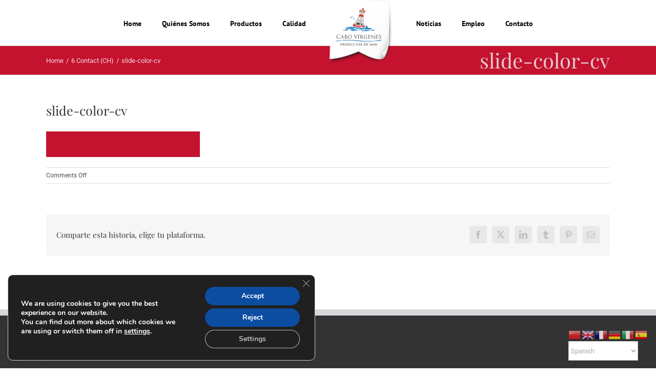

--- FILE ---
content_type: text/html; charset=utf-8
request_url: https://www.google.com/recaptcha/api2/anchor?ar=1&k=6Le6yIwUAAAAAEfSFTxfQs0Bs9dN0mbZskt1rgu5&co=aHR0cHM6Ly93d3cuY2Fib3ZpcmdlbmVzLmVzOjQ0Mw..&hl=en&v=PoyoqOPhxBO7pBk68S4YbpHZ&size=invisible&anchor-ms=20000&execute-ms=30000&cb=sjq2i3sslnwz
body_size: 48886
content:
<!DOCTYPE HTML><html dir="ltr" lang="en"><head><meta http-equiv="Content-Type" content="text/html; charset=UTF-8">
<meta http-equiv="X-UA-Compatible" content="IE=edge">
<title>reCAPTCHA</title>
<style type="text/css">
/* cyrillic-ext */
@font-face {
  font-family: 'Roboto';
  font-style: normal;
  font-weight: 400;
  font-stretch: 100%;
  src: url(//fonts.gstatic.com/s/roboto/v48/KFO7CnqEu92Fr1ME7kSn66aGLdTylUAMa3GUBHMdazTgWw.woff2) format('woff2');
  unicode-range: U+0460-052F, U+1C80-1C8A, U+20B4, U+2DE0-2DFF, U+A640-A69F, U+FE2E-FE2F;
}
/* cyrillic */
@font-face {
  font-family: 'Roboto';
  font-style: normal;
  font-weight: 400;
  font-stretch: 100%;
  src: url(//fonts.gstatic.com/s/roboto/v48/KFO7CnqEu92Fr1ME7kSn66aGLdTylUAMa3iUBHMdazTgWw.woff2) format('woff2');
  unicode-range: U+0301, U+0400-045F, U+0490-0491, U+04B0-04B1, U+2116;
}
/* greek-ext */
@font-face {
  font-family: 'Roboto';
  font-style: normal;
  font-weight: 400;
  font-stretch: 100%;
  src: url(//fonts.gstatic.com/s/roboto/v48/KFO7CnqEu92Fr1ME7kSn66aGLdTylUAMa3CUBHMdazTgWw.woff2) format('woff2');
  unicode-range: U+1F00-1FFF;
}
/* greek */
@font-face {
  font-family: 'Roboto';
  font-style: normal;
  font-weight: 400;
  font-stretch: 100%;
  src: url(//fonts.gstatic.com/s/roboto/v48/KFO7CnqEu92Fr1ME7kSn66aGLdTylUAMa3-UBHMdazTgWw.woff2) format('woff2');
  unicode-range: U+0370-0377, U+037A-037F, U+0384-038A, U+038C, U+038E-03A1, U+03A3-03FF;
}
/* math */
@font-face {
  font-family: 'Roboto';
  font-style: normal;
  font-weight: 400;
  font-stretch: 100%;
  src: url(//fonts.gstatic.com/s/roboto/v48/KFO7CnqEu92Fr1ME7kSn66aGLdTylUAMawCUBHMdazTgWw.woff2) format('woff2');
  unicode-range: U+0302-0303, U+0305, U+0307-0308, U+0310, U+0312, U+0315, U+031A, U+0326-0327, U+032C, U+032F-0330, U+0332-0333, U+0338, U+033A, U+0346, U+034D, U+0391-03A1, U+03A3-03A9, U+03B1-03C9, U+03D1, U+03D5-03D6, U+03F0-03F1, U+03F4-03F5, U+2016-2017, U+2034-2038, U+203C, U+2040, U+2043, U+2047, U+2050, U+2057, U+205F, U+2070-2071, U+2074-208E, U+2090-209C, U+20D0-20DC, U+20E1, U+20E5-20EF, U+2100-2112, U+2114-2115, U+2117-2121, U+2123-214F, U+2190, U+2192, U+2194-21AE, U+21B0-21E5, U+21F1-21F2, U+21F4-2211, U+2213-2214, U+2216-22FF, U+2308-230B, U+2310, U+2319, U+231C-2321, U+2336-237A, U+237C, U+2395, U+239B-23B7, U+23D0, U+23DC-23E1, U+2474-2475, U+25AF, U+25B3, U+25B7, U+25BD, U+25C1, U+25CA, U+25CC, U+25FB, U+266D-266F, U+27C0-27FF, U+2900-2AFF, U+2B0E-2B11, U+2B30-2B4C, U+2BFE, U+3030, U+FF5B, U+FF5D, U+1D400-1D7FF, U+1EE00-1EEFF;
}
/* symbols */
@font-face {
  font-family: 'Roboto';
  font-style: normal;
  font-weight: 400;
  font-stretch: 100%;
  src: url(//fonts.gstatic.com/s/roboto/v48/KFO7CnqEu92Fr1ME7kSn66aGLdTylUAMaxKUBHMdazTgWw.woff2) format('woff2');
  unicode-range: U+0001-000C, U+000E-001F, U+007F-009F, U+20DD-20E0, U+20E2-20E4, U+2150-218F, U+2190, U+2192, U+2194-2199, U+21AF, U+21E6-21F0, U+21F3, U+2218-2219, U+2299, U+22C4-22C6, U+2300-243F, U+2440-244A, U+2460-24FF, U+25A0-27BF, U+2800-28FF, U+2921-2922, U+2981, U+29BF, U+29EB, U+2B00-2BFF, U+4DC0-4DFF, U+FFF9-FFFB, U+10140-1018E, U+10190-1019C, U+101A0, U+101D0-101FD, U+102E0-102FB, U+10E60-10E7E, U+1D2C0-1D2D3, U+1D2E0-1D37F, U+1F000-1F0FF, U+1F100-1F1AD, U+1F1E6-1F1FF, U+1F30D-1F30F, U+1F315, U+1F31C, U+1F31E, U+1F320-1F32C, U+1F336, U+1F378, U+1F37D, U+1F382, U+1F393-1F39F, U+1F3A7-1F3A8, U+1F3AC-1F3AF, U+1F3C2, U+1F3C4-1F3C6, U+1F3CA-1F3CE, U+1F3D4-1F3E0, U+1F3ED, U+1F3F1-1F3F3, U+1F3F5-1F3F7, U+1F408, U+1F415, U+1F41F, U+1F426, U+1F43F, U+1F441-1F442, U+1F444, U+1F446-1F449, U+1F44C-1F44E, U+1F453, U+1F46A, U+1F47D, U+1F4A3, U+1F4B0, U+1F4B3, U+1F4B9, U+1F4BB, U+1F4BF, U+1F4C8-1F4CB, U+1F4D6, U+1F4DA, U+1F4DF, U+1F4E3-1F4E6, U+1F4EA-1F4ED, U+1F4F7, U+1F4F9-1F4FB, U+1F4FD-1F4FE, U+1F503, U+1F507-1F50B, U+1F50D, U+1F512-1F513, U+1F53E-1F54A, U+1F54F-1F5FA, U+1F610, U+1F650-1F67F, U+1F687, U+1F68D, U+1F691, U+1F694, U+1F698, U+1F6AD, U+1F6B2, U+1F6B9-1F6BA, U+1F6BC, U+1F6C6-1F6CF, U+1F6D3-1F6D7, U+1F6E0-1F6EA, U+1F6F0-1F6F3, U+1F6F7-1F6FC, U+1F700-1F7FF, U+1F800-1F80B, U+1F810-1F847, U+1F850-1F859, U+1F860-1F887, U+1F890-1F8AD, U+1F8B0-1F8BB, U+1F8C0-1F8C1, U+1F900-1F90B, U+1F93B, U+1F946, U+1F984, U+1F996, U+1F9E9, U+1FA00-1FA6F, U+1FA70-1FA7C, U+1FA80-1FA89, U+1FA8F-1FAC6, U+1FACE-1FADC, U+1FADF-1FAE9, U+1FAF0-1FAF8, U+1FB00-1FBFF;
}
/* vietnamese */
@font-face {
  font-family: 'Roboto';
  font-style: normal;
  font-weight: 400;
  font-stretch: 100%;
  src: url(//fonts.gstatic.com/s/roboto/v48/KFO7CnqEu92Fr1ME7kSn66aGLdTylUAMa3OUBHMdazTgWw.woff2) format('woff2');
  unicode-range: U+0102-0103, U+0110-0111, U+0128-0129, U+0168-0169, U+01A0-01A1, U+01AF-01B0, U+0300-0301, U+0303-0304, U+0308-0309, U+0323, U+0329, U+1EA0-1EF9, U+20AB;
}
/* latin-ext */
@font-face {
  font-family: 'Roboto';
  font-style: normal;
  font-weight: 400;
  font-stretch: 100%;
  src: url(//fonts.gstatic.com/s/roboto/v48/KFO7CnqEu92Fr1ME7kSn66aGLdTylUAMa3KUBHMdazTgWw.woff2) format('woff2');
  unicode-range: U+0100-02BA, U+02BD-02C5, U+02C7-02CC, U+02CE-02D7, U+02DD-02FF, U+0304, U+0308, U+0329, U+1D00-1DBF, U+1E00-1E9F, U+1EF2-1EFF, U+2020, U+20A0-20AB, U+20AD-20C0, U+2113, U+2C60-2C7F, U+A720-A7FF;
}
/* latin */
@font-face {
  font-family: 'Roboto';
  font-style: normal;
  font-weight: 400;
  font-stretch: 100%;
  src: url(//fonts.gstatic.com/s/roboto/v48/KFO7CnqEu92Fr1ME7kSn66aGLdTylUAMa3yUBHMdazQ.woff2) format('woff2');
  unicode-range: U+0000-00FF, U+0131, U+0152-0153, U+02BB-02BC, U+02C6, U+02DA, U+02DC, U+0304, U+0308, U+0329, U+2000-206F, U+20AC, U+2122, U+2191, U+2193, U+2212, U+2215, U+FEFF, U+FFFD;
}
/* cyrillic-ext */
@font-face {
  font-family: 'Roboto';
  font-style: normal;
  font-weight: 500;
  font-stretch: 100%;
  src: url(//fonts.gstatic.com/s/roboto/v48/KFO7CnqEu92Fr1ME7kSn66aGLdTylUAMa3GUBHMdazTgWw.woff2) format('woff2');
  unicode-range: U+0460-052F, U+1C80-1C8A, U+20B4, U+2DE0-2DFF, U+A640-A69F, U+FE2E-FE2F;
}
/* cyrillic */
@font-face {
  font-family: 'Roboto';
  font-style: normal;
  font-weight: 500;
  font-stretch: 100%;
  src: url(//fonts.gstatic.com/s/roboto/v48/KFO7CnqEu92Fr1ME7kSn66aGLdTylUAMa3iUBHMdazTgWw.woff2) format('woff2');
  unicode-range: U+0301, U+0400-045F, U+0490-0491, U+04B0-04B1, U+2116;
}
/* greek-ext */
@font-face {
  font-family: 'Roboto';
  font-style: normal;
  font-weight: 500;
  font-stretch: 100%;
  src: url(//fonts.gstatic.com/s/roboto/v48/KFO7CnqEu92Fr1ME7kSn66aGLdTylUAMa3CUBHMdazTgWw.woff2) format('woff2');
  unicode-range: U+1F00-1FFF;
}
/* greek */
@font-face {
  font-family: 'Roboto';
  font-style: normal;
  font-weight: 500;
  font-stretch: 100%;
  src: url(//fonts.gstatic.com/s/roboto/v48/KFO7CnqEu92Fr1ME7kSn66aGLdTylUAMa3-UBHMdazTgWw.woff2) format('woff2');
  unicode-range: U+0370-0377, U+037A-037F, U+0384-038A, U+038C, U+038E-03A1, U+03A3-03FF;
}
/* math */
@font-face {
  font-family: 'Roboto';
  font-style: normal;
  font-weight: 500;
  font-stretch: 100%;
  src: url(//fonts.gstatic.com/s/roboto/v48/KFO7CnqEu92Fr1ME7kSn66aGLdTylUAMawCUBHMdazTgWw.woff2) format('woff2');
  unicode-range: U+0302-0303, U+0305, U+0307-0308, U+0310, U+0312, U+0315, U+031A, U+0326-0327, U+032C, U+032F-0330, U+0332-0333, U+0338, U+033A, U+0346, U+034D, U+0391-03A1, U+03A3-03A9, U+03B1-03C9, U+03D1, U+03D5-03D6, U+03F0-03F1, U+03F4-03F5, U+2016-2017, U+2034-2038, U+203C, U+2040, U+2043, U+2047, U+2050, U+2057, U+205F, U+2070-2071, U+2074-208E, U+2090-209C, U+20D0-20DC, U+20E1, U+20E5-20EF, U+2100-2112, U+2114-2115, U+2117-2121, U+2123-214F, U+2190, U+2192, U+2194-21AE, U+21B0-21E5, U+21F1-21F2, U+21F4-2211, U+2213-2214, U+2216-22FF, U+2308-230B, U+2310, U+2319, U+231C-2321, U+2336-237A, U+237C, U+2395, U+239B-23B7, U+23D0, U+23DC-23E1, U+2474-2475, U+25AF, U+25B3, U+25B7, U+25BD, U+25C1, U+25CA, U+25CC, U+25FB, U+266D-266F, U+27C0-27FF, U+2900-2AFF, U+2B0E-2B11, U+2B30-2B4C, U+2BFE, U+3030, U+FF5B, U+FF5D, U+1D400-1D7FF, U+1EE00-1EEFF;
}
/* symbols */
@font-face {
  font-family: 'Roboto';
  font-style: normal;
  font-weight: 500;
  font-stretch: 100%;
  src: url(//fonts.gstatic.com/s/roboto/v48/KFO7CnqEu92Fr1ME7kSn66aGLdTylUAMaxKUBHMdazTgWw.woff2) format('woff2');
  unicode-range: U+0001-000C, U+000E-001F, U+007F-009F, U+20DD-20E0, U+20E2-20E4, U+2150-218F, U+2190, U+2192, U+2194-2199, U+21AF, U+21E6-21F0, U+21F3, U+2218-2219, U+2299, U+22C4-22C6, U+2300-243F, U+2440-244A, U+2460-24FF, U+25A0-27BF, U+2800-28FF, U+2921-2922, U+2981, U+29BF, U+29EB, U+2B00-2BFF, U+4DC0-4DFF, U+FFF9-FFFB, U+10140-1018E, U+10190-1019C, U+101A0, U+101D0-101FD, U+102E0-102FB, U+10E60-10E7E, U+1D2C0-1D2D3, U+1D2E0-1D37F, U+1F000-1F0FF, U+1F100-1F1AD, U+1F1E6-1F1FF, U+1F30D-1F30F, U+1F315, U+1F31C, U+1F31E, U+1F320-1F32C, U+1F336, U+1F378, U+1F37D, U+1F382, U+1F393-1F39F, U+1F3A7-1F3A8, U+1F3AC-1F3AF, U+1F3C2, U+1F3C4-1F3C6, U+1F3CA-1F3CE, U+1F3D4-1F3E0, U+1F3ED, U+1F3F1-1F3F3, U+1F3F5-1F3F7, U+1F408, U+1F415, U+1F41F, U+1F426, U+1F43F, U+1F441-1F442, U+1F444, U+1F446-1F449, U+1F44C-1F44E, U+1F453, U+1F46A, U+1F47D, U+1F4A3, U+1F4B0, U+1F4B3, U+1F4B9, U+1F4BB, U+1F4BF, U+1F4C8-1F4CB, U+1F4D6, U+1F4DA, U+1F4DF, U+1F4E3-1F4E6, U+1F4EA-1F4ED, U+1F4F7, U+1F4F9-1F4FB, U+1F4FD-1F4FE, U+1F503, U+1F507-1F50B, U+1F50D, U+1F512-1F513, U+1F53E-1F54A, U+1F54F-1F5FA, U+1F610, U+1F650-1F67F, U+1F687, U+1F68D, U+1F691, U+1F694, U+1F698, U+1F6AD, U+1F6B2, U+1F6B9-1F6BA, U+1F6BC, U+1F6C6-1F6CF, U+1F6D3-1F6D7, U+1F6E0-1F6EA, U+1F6F0-1F6F3, U+1F6F7-1F6FC, U+1F700-1F7FF, U+1F800-1F80B, U+1F810-1F847, U+1F850-1F859, U+1F860-1F887, U+1F890-1F8AD, U+1F8B0-1F8BB, U+1F8C0-1F8C1, U+1F900-1F90B, U+1F93B, U+1F946, U+1F984, U+1F996, U+1F9E9, U+1FA00-1FA6F, U+1FA70-1FA7C, U+1FA80-1FA89, U+1FA8F-1FAC6, U+1FACE-1FADC, U+1FADF-1FAE9, U+1FAF0-1FAF8, U+1FB00-1FBFF;
}
/* vietnamese */
@font-face {
  font-family: 'Roboto';
  font-style: normal;
  font-weight: 500;
  font-stretch: 100%;
  src: url(//fonts.gstatic.com/s/roboto/v48/KFO7CnqEu92Fr1ME7kSn66aGLdTylUAMa3OUBHMdazTgWw.woff2) format('woff2');
  unicode-range: U+0102-0103, U+0110-0111, U+0128-0129, U+0168-0169, U+01A0-01A1, U+01AF-01B0, U+0300-0301, U+0303-0304, U+0308-0309, U+0323, U+0329, U+1EA0-1EF9, U+20AB;
}
/* latin-ext */
@font-face {
  font-family: 'Roboto';
  font-style: normal;
  font-weight: 500;
  font-stretch: 100%;
  src: url(//fonts.gstatic.com/s/roboto/v48/KFO7CnqEu92Fr1ME7kSn66aGLdTylUAMa3KUBHMdazTgWw.woff2) format('woff2');
  unicode-range: U+0100-02BA, U+02BD-02C5, U+02C7-02CC, U+02CE-02D7, U+02DD-02FF, U+0304, U+0308, U+0329, U+1D00-1DBF, U+1E00-1E9F, U+1EF2-1EFF, U+2020, U+20A0-20AB, U+20AD-20C0, U+2113, U+2C60-2C7F, U+A720-A7FF;
}
/* latin */
@font-face {
  font-family: 'Roboto';
  font-style: normal;
  font-weight: 500;
  font-stretch: 100%;
  src: url(//fonts.gstatic.com/s/roboto/v48/KFO7CnqEu92Fr1ME7kSn66aGLdTylUAMa3yUBHMdazQ.woff2) format('woff2');
  unicode-range: U+0000-00FF, U+0131, U+0152-0153, U+02BB-02BC, U+02C6, U+02DA, U+02DC, U+0304, U+0308, U+0329, U+2000-206F, U+20AC, U+2122, U+2191, U+2193, U+2212, U+2215, U+FEFF, U+FFFD;
}
/* cyrillic-ext */
@font-face {
  font-family: 'Roboto';
  font-style: normal;
  font-weight: 900;
  font-stretch: 100%;
  src: url(//fonts.gstatic.com/s/roboto/v48/KFO7CnqEu92Fr1ME7kSn66aGLdTylUAMa3GUBHMdazTgWw.woff2) format('woff2');
  unicode-range: U+0460-052F, U+1C80-1C8A, U+20B4, U+2DE0-2DFF, U+A640-A69F, U+FE2E-FE2F;
}
/* cyrillic */
@font-face {
  font-family: 'Roboto';
  font-style: normal;
  font-weight: 900;
  font-stretch: 100%;
  src: url(//fonts.gstatic.com/s/roboto/v48/KFO7CnqEu92Fr1ME7kSn66aGLdTylUAMa3iUBHMdazTgWw.woff2) format('woff2');
  unicode-range: U+0301, U+0400-045F, U+0490-0491, U+04B0-04B1, U+2116;
}
/* greek-ext */
@font-face {
  font-family: 'Roboto';
  font-style: normal;
  font-weight: 900;
  font-stretch: 100%;
  src: url(//fonts.gstatic.com/s/roboto/v48/KFO7CnqEu92Fr1ME7kSn66aGLdTylUAMa3CUBHMdazTgWw.woff2) format('woff2');
  unicode-range: U+1F00-1FFF;
}
/* greek */
@font-face {
  font-family: 'Roboto';
  font-style: normal;
  font-weight: 900;
  font-stretch: 100%;
  src: url(//fonts.gstatic.com/s/roboto/v48/KFO7CnqEu92Fr1ME7kSn66aGLdTylUAMa3-UBHMdazTgWw.woff2) format('woff2');
  unicode-range: U+0370-0377, U+037A-037F, U+0384-038A, U+038C, U+038E-03A1, U+03A3-03FF;
}
/* math */
@font-face {
  font-family: 'Roboto';
  font-style: normal;
  font-weight: 900;
  font-stretch: 100%;
  src: url(//fonts.gstatic.com/s/roboto/v48/KFO7CnqEu92Fr1ME7kSn66aGLdTylUAMawCUBHMdazTgWw.woff2) format('woff2');
  unicode-range: U+0302-0303, U+0305, U+0307-0308, U+0310, U+0312, U+0315, U+031A, U+0326-0327, U+032C, U+032F-0330, U+0332-0333, U+0338, U+033A, U+0346, U+034D, U+0391-03A1, U+03A3-03A9, U+03B1-03C9, U+03D1, U+03D5-03D6, U+03F0-03F1, U+03F4-03F5, U+2016-2017, U+2034-2038, U+203C, U+2040, U+2043, U+2047, U+2050, U+2057, U+205F, U+2070-2071, U+2074-208E, U+2090-209C, U+20D0-20DC, U+20E1, U+20E5-20EF, U+2100-2112, U+2114-2115, U+2117-2121, U+2123-214F, U+2190, U+2192, U+2194-21AE, U+21B0-21E5, U+21F1-21F2, U+21F4-2211, U+2213-2214, U+2216-22FF, U+2308-230B, U+2310, U+2319, U+231C-2321, U+2336-237A, U+237C, U+2395, U+239B-23B7, U+23D0, U+23DC-23E1, U+2474-2475, U+25AF, U+25B3, U+25B7, U+25BD, U+25C1, U+25CA, U+25CC, U+25FB, U+266D-266F, U+27C0-27FF, U+2900-2AFF, U+2B0E-2B11, U+2B30-2B4C, U+2BFE, U+3030, U+FF5B, U+FF5D, U+1D400-1D7FF, U+1EE00-1EEFF;
}
/* symbols */
@font-face {
  font-family: 'Roboto';
  font-style: normal;
  font-weight: 900;
  font-stretch: 100%;
  src: url(//fonts.gstatic.com/s/roboto/v48/KFO7CnqEu92Fr1ME7kSn66aGLdTylUAMaxKUBHMdazTgWw.woff2) format('woff2');
  unicode-range: U+0001-000C, U+000E-001F, U+007F-009F, U+20DD-20E0, U+20E2-20E4, U+2150-218F, U+2190, U+2192, U+2194-2199, U+21AF, U+21E6-21F0, U+21F3, U+2218-2219, U+2299, U+22C4-22C6, U+2300-243F, U+2440-244A, U+2460-24FF, U+25A0-27BF, U+2800-28FF, U+2921-2922, U+2981, U+29BF, U+29EB, U+2B00-2BFF, U+4DC0-4DFF, U+FFF9-FFFB, U+10140-1018E, U+10190-1019C, U+101A0, U+101D0-101FD, U+102E0-102FB, U+10E60-10E7E, U+1D2C0-1D2D3, U+1D2E0-1D37F, U+1F000-1F0FF, U+1F100-1F1AD, U+1F1E6-1F1FF, U+1F30D-1F30F, U+1F315, U+1F31C, U+1F31E, U+1F320-1F32C, U+1F336, U+1F378, U+1F37D, U+1F382, U+1F393-1F39F, U+1F3A7-1F3A8, U+1F3AC-1F3AF, U+1F3C2, U+1F3C4-1F3C6, U+1F3CA-1F3CE, U+1F3D4-1F3E0, U+1F3ED, U+1F3F1-1F3F3, U+1F3F5-1F3F7, U+1F408, U+1F415, U+1F41F, U+1F426, U+1F43F, U+1F441-1F442, U+1F444, U+1F446-1F449, U+1F44C-1F44E, U+1F453, U+1F46A, U+1F47D, U+1F4A3, U+1F4B0, U+1F4B3, U+1F4B9, U+1F4BB, U+1F4BF, U+1F4C8-1F4CB, U+1F4D6, U+1F4DA, U+1F4DF, U+1F4E3-1F4E6, U+1F4EA-1F4ED, U+1F4F7, U+1F4F9-1F4FB, U+1F4FD-1F4FE, U+1F503, U+1F507-1F50B, U+1F50D, U+1F512-1F513, U+1F53E-1F54A, U+1F54F-1F5FA, U+1F610, U+1F650-1F67F, U+1F687, U+1F68D, U+1F691, U+1F694, U+1F698, U+1F6AD, U+1F6B2, U+1F6B9-1F6BA, U+1F6BC, U+1F6C6-1F6CF, U+1F6D3-1F6D7, U+1F6E0-1F6EA, U+1F6F0-1F6F3, U+1F6F7-1F6FC, U+1F700-1F7FF, U+1F800-1F80B, U+1F810-1F847, U+1F850-1F859, U+1F860-1F887, U+1F890-1F8AD, U+1F8B0-1F8BB, U+1F8C0-1F8C1, U+1F900-1F90B, U+1F93B, U+1F946, U+1F984, U+1F996, U+1F9E9, U+1FA00-1FA6F, U+1FA70-1FA7C, U+1FA80-1FA89, U+1FA8F-1FAC6, U+1FACE-1FADC, U+1FADF-1FAE9, U+1FAF0-1FAF8, U+1FB00-1FBFF;
}
/* vietnamese */
@font-face {
  font-family: 'Roboto';
  font-style: normal;
  font-weight: 900;
  font-stretch: 100%;
  src: url(//fonts.gstatic.com/s/roboto/v48/KFO7CnqEu92Fr1ME7kSn66aGLdTylUAMa3OUBHMdazTgWw.woff2) format('woff2');
  unicode-range: U+0102-0103, U+0110-0111, U+0128-0129, U+0168-0169, U+01A0-01A1, U+01AF-01B0, U+0300-0301, U+0303-0304, U+0308-0309, U+0323, U+0329, U+1EA0-1EF9, U+20AB;
}
/* latin-ext */
@font-face {
  font-family: 'Roboto';
  font-style: normal;
  font-weight: 900;
  font-stretch: 100%;
  src: url(//fonts.gstatic.com/s/roboto/v48/KFO7CnqEu92Fr1ME7kSn66aGLdTylUAMa3KUBHMdazTgWw.woff2) format('woff2');
  unicode-range: U+0100-02BA, U+02BD-02C5, U+02C7-02CC, U+02CE-02D7, U+02DD-02FF, U+0304, U+0308, U+0329, U+1D00-1DBF, U+1E00-1E9F, U+1EF2-1EFF, U+2020, U+20A0-20AB, U+20AD-20C0, U+2113, U+2C60-2C7F, U+A720-A7FF;
}
/* latin */
@font-face {
  font-family: 'Roboto';
  font-style: normal;
  font-weight: 900;
  font-stretch: 100%;
  src: url(//fonts.gstatic.com/s/roboto/v48/KFO7CnqEu92Fr1ME7kSn66aGLdTylUAMa3yUBHMdazQ.woff2) format('woff2');
  unicode-range: U+0000-00FF, U+0131, U+0152-0153, U+02BB-02BC, U+02C6, U+02DA, U+02DC, U+0304, U+0308, U+0329, U+2000-206F, U+20AC, U+2122, U+2191, U+2193, U+2212, U+2215, U+FEFF, U+FFFD;
}

</style>
<link rel="stylesheet" type="text/css" href="https://www.gstatic.com/recaptcha/releases/PoyoqOPhxBO7pBk68S4YbpHZ/styles__ltr.css">
<script nonce="9MbZcWyVwO3TJWNCyUvt3Q" type="text/javascript">window['__recaptcha_api'] = 'https://www.google.com/recaptcha/api2/';</script>
<script type="text/javascript" src="https://www.gstatic.com/recaptcha/releases/PoyoqOPhxBO7pBk68S4YbpHZ/recaptcha__en.js" nonce="9MbZcWyVwO3TJWNCyUvt3Q">
      
    </script></head>
<body><div id="rc-anchor-alert" class="rc-anchor-alert"></div>
<input type="hidden" id="recaptcha-token" value="[base64]">
<script type="text/javascript" nonce="9MbZcWyVwO3TJWNCyUvt3Q">
      recaptcha.anchor.Main.init("[\x22ainput\x22,[\x22bgdata\x22,\x22\x22,\[base64]/[base64]/[base64]/bmV3IHJbeF0oY1swXSk6RT09Mj9uZXcgclt4XShjWzBdLGNbMV0pOkU9PTM/bmV3IHJbeF0oY1swXSxjWzFdLGNbMl0pOkU9PTQ/[base64]/[base64]/[base64]/[base64]/[base64]/[base64]/[base64]/[base64]\x22,\[base64]\\u003d\\u003d\x22,\[base64]/Dq8K7w4gxbz1zwpJQDQbCuwTCnhnClCRuw6QdbcK/wr3Dsh9ywr9kE37DsSrCqcKhA0Few74TRMKTwpMqVMK9w7QMF3PChVTDrD19wqnDuMKVw7k8w5dJKRvDvMOtw6XDrQM9worCji/[base64]/[base64]/w7tywoHCsAHCrMKcw5kywrZxKcONOzvCiilcworCgsOiwp3Chz7Cg1UvYMKpcMK6NMO9Z8KkO1HCji4TJzsAa3jDniRiwpLCnsOaQ8Knw7oBTsOYJsKaJ8KDXlt8XzRlHTHDoHYNwqB5w57DqkV6S8KXw4nDtcOzG8Kow5xxL1EHBsObwo/ClCfDui7ChMONd1NBwoQ5woZnUMKIaj7Ct8Oqw67CkSDCqVp0w4PDgFnDhQbCtQVBwo7DscO4wqkmw6cVacKwJnrCu8K6NMOxwp3DogcAwo/DkMKPETkWYMOxNF0TUMONVVHDh8Kdw77DmHtAPS4ew4rCucOXw5RgwpDDqkrCoSVxw6zCri5OwqgGaxE1YHjCp8Kvw5/Cn8Kgw6I/EAXCtytawr1xAMKAR8KlwpzCtTAVfBjClX7Dungtw7k9w5jDnDt2V09BO8Kqw65cw4BbwpYIw7TDsATCvQXCvcKUwr/[base64]/CrMOAM8KQw6sxE8KONcO7wp9QLcOqw5tbw5zDucKPw5XCmzDCiktmXsOXw4U2DgDCq8K3K8KYZsOubWwNMVnCnsO5VGw+MsOTY8Olw7xcGFDDkV8yJDRowrVHw4UuScK/cMOTw4DDmhfCsGxfZljDjRDDh8K+JcKdbywtw5YhWiLCkUBQwqwYw5zDgsKrG0LCg3/Cl8OUasK+aMOmw44cccOtCsKCXXbDogx1D8OxwojDjXJIwpTDi8OiQMKAZsKcM1p1w6xYw7tbw7IDDgMjf2jDrDXCosOAJBU3w6rDqsOWwqDCkjpFw41mwo/DniPCi3g3wrHClMO1PsK2EcKDw6JGMcOmwrsjwrXCscK2QBoEU8OVL8KmwpLDkHwlw544wrrCrHTDnVBxccKqw74nwod2D0PDscOBUULDiktSfcOdTH/DuSLCvnjDnlVpGsKfJMKBwqzDvsKcw6HDosKzSsKrw6HClE/Ds3bDjSdRwqBlw6hNwpZvP8Kgw4nDjcKLI8KMwrzCiQjClMOxe8O4wpHCv8Orw7/[base64]/CtGfDhW07CS/DkcKxwpVkBsORHBjCoMK6PlNewrzDqcKuwpfDrlnDg0x2w4kAZcKdEcOodRU7wq3Cjy/DqsO1JkbDqEVwwofDl8KIwrUiJcOIdl7CusKUSULCoUFSdcOYIMKDwqzDkcK1cMKgG8OvNVZfwpDCsMKswr3DmcKOBSbDiMOFw75ZD8Kuw5LDrcKHw7FQOSvCgsK4HSYHezPCgMOPw6jCgMKaUGgHUsOzN8OgwrErwoEXVm/DjcOGwp8wwrzCvkvDkGXDisKhQsKUYTUCLMO1wqhAwpjDuxvDlMOtU8O9VzvDncKKRsKWw6wETTY1LEpEV8OlR1DCiMKYU8Kmw6jDnMO6N8Oxw5xcwqTCq8Krw6gew7kFM8ORKgRGw4NpasOSw4V8wqkqwrDDrMKiwpnCvh/[base64]/RRvDo23CtUpxwqUlZMKmaMOYwp89fWIRcMOMwpE6AMKYdjXDrQzDiDt7Kx8+RMK6wodYV8KdwrtVwpc0w77DrHVUwpt3eivDlMKrVsO/HhzDkTtMGm7DhmzCmsOMCsONdRITTFPDkcO9wonDiAvCsxAJwojChQ3Cg8KVw6fDlcOZTMOcw5rDrsKJTQ0sZcK9w5rDsVB8w6rCvlDDrcKgdWjDq09tDW44w4nCm1/CjMKlwrDCimVtwq0Dw4pfwoUXXmLDtinDr8KTw63DtcKCBMKGeHx6Qi/Dg8KfNQTDpEkvwqrCs3xqw7ssIXZNcghqwprCisKJKwsBwpvCriVDw40Zw5rDk8OWYynCjMOtwoHClDPDtl9kwpDCscKGC8KYwp/CqsOaw4pHw4ZRKMOcPcKAM8Ouwo7CvMKuw6PDoWvCoTzDkMKqV8Kcw5LCisKadsOEwqo8TB7CmhbDmE1xwrLCnjsmwovDt8O3DcO6QcOhDgjDjGzCn8ODFcKPwoFsw6TClMKVworDmEs2HsO8K1/Cg23Di13CilnCunAhwoseGsKwwo3DjMKUwqBERGHCunVsNkTDlcOMVsKwUytIw7kgfcOCZsOuwqXCkMO1KlfDjsK6wqrDiCpmwrnDv8OOCcObSsOpNgXCgMO+RsO2d1Yjw6YfwpTClsO3AcKaPcOPwq/CmznCiX8Vw7vCmDrDqyJ4wrrCnhQpwqNiA2hGw4Bcw75XGxzChkjChMO+wrHDoUrDqcK/D8O2XW5NP8OWYsO4wpvCtl7ClcORZcKzMyfDgMKwwovDqcOqKQPCkcK5Y8OIwq1qwpDDm8O7wrrCmsOAQxTCgwPCk8Kzw5AQwofCvsKpIQMJElFFwqzDp25BKAnCnlMzwrfDsMK/w7cCDMOQw4AGwrFSwpkVZQXClsKBwpxfW8Kow5AMbMKewoxhwq/CqzFmPMKcwqzChsOMw7xXwrLDpRDDrXoAECEZQg/[base64]/CoR1Aw7QAw64HdMKswoJkQnTCrsOGTA8qwofDmMOew4jDjcOtwqvDl2jDnxDCp1rDpmnCk8K/VHfCpEwyBsKow5F/[base64]/DhmLCr2TCvl9uw6o4dDF8AAfDlhwgGMOPwr54wofCiMKHwq/[base64]/DpD3Dl8Odw6scCsOnw6HCsifCtnQlw5d9UcK9w5/CvcO3w5PCpMOnPwfDhcO+RibChE8DQcKDw452NV5QfTNkw6lZwqMdUn03wpzDkcOVSinCmQgQEMOPQBjDisKsZ8O/wpYTRWDDncOHJHfCo8KILX1PQcOcLMKcEsKbw6/ChsOqwohUbsOoXMOCw6QkaBDDq8KvKG/[base64]/[base64]/CqMO0wqjCrsKRKsOpw7FQPMKfw7TCpcOodwnDpljCr0p2w5HDmBDClMKZAztnFlnCg8O+acKmWiTCjTHCqsONw4wNwoPCgzvDoXRRw6vDu2vCmA/Dh8OrfsKewpHDuntSJnPDrjMeU8OjYsKXd2M0XjvDoBIOaHnCjT0ow4txworCosORacOwwpbCtMOewpXCtHtxKcKLcGjCrCAQw5jChsOme3wFQ8KAwrk+w7Z4CHLDpcK/DsO+UR/Cjh/[base64]/V8KWH8Ojwr8VDsK+LsKsw50vTMKqw5DDvcKqYm4Kw55GI8Oww5RZw51ywp3DkT7Co2HCl8KKwrHCnsKrwrHChTvCt8Kuw7bCsMOybsO0RnNcJVdJM1nDiHkHw47CiUfCjcOBVBAlXcKtTFPDkETCjGPDocKGFMKLXUXDp8KLfWHCi8OjGMKKS37CqF/DhgXDrRJ/[base64]/JcOww55yw747wpJgwp7Dt8Kfbk7DhsKpwrfCtVbCscKnW8OLwoRgw6LDrnLCuMKTCsK2RVYaH8KxwpLDhXAeHMKjZcOaw7piW8OXeUsZb8KtEMOXwpHCgWRoM1sWw5rDhsKiaU/[base64]/Q8O5wqvDpMKhYsOlwqXCgi4RwqnDj1p1McKpwpHCv8OwYsOIIMO0wpUYP8KZw7ZlVMOawo3Dij3DhcKgKGnCvcK5bcOfMcOew5bDncOJb37DhMOlwoHCisOfcsKnwojDmsODw5Vxwqs8FksBw4VEaEAwRn/Di3/DgMO+IMKzYMKcw7sGHcO7PsKBw54uwonDj8Khw5HDhVLDrMKieMKQYXVqWQLDo8OoPMOQw4vDu8KbwqRQw4jDmT47X0zCtWw6fV4THg1Cw7gDLsKmwqc3NBzClgDDlMOAwphUwr9oM8K4PknDoSs1bcK8VEFdw7zChcOlRcKyYV90w7QrCF/DjcOvTgLDhRYcwrLCgMKjw60/wpnDrMKmVcOlTEPDoWfCsMOLw67Cr0oXwpjDisOtwrDDlRAAwpRTw6cHdMKSGcKSwqrDkGhjw5QewqvDgTotwprDucK8QjLDg8OFJsONJy4PcFHCsQNcwpDDh8ORRcORwonCqMOcMQwbw79/wpY+S8OWPsKDNTI8BcORDlUpw4MjSMOlw47CuQ4LEsKoRMOUNMK0w4kfwpgUwqDDqsOdw5rCrgEfZEjDrMKEw6cpwqZzR3fCjy7Do8KIIj7DicKhw47CmMKAw7jDixAtQDQWwpR3w6/DpsKFw5tWNMOIwoDCnTJ9wojDiH7DqiXCjsK9w7kCw6t6PFYrwopPRMOMwrksfibCpRPCqzdIwpB7w5RVFFnCpC7DjMKqw4NDPcO2w6zCssOJSnsLw7l8RiUQw65LJMKCw7ZVwrpEwpd0ZMKsIsOzwrZtemNPJH/DtiVCBkHDjcK1E8KXPsOTCcKyCUwOw4BZWCvDh37CrcOHwrXCmMOSwqoUJArCq8KjMBLCi1JNIFhVZMKIEMKNXsOgw7/[base64]/CgMKwwrsfw57DsGJXw7LDlTbCjmhQw5w0L8KOGBzCu8Okw5rDh8OvYcOHeMOKEE44w7s7woEjUcOnw7vDo1PDridfO8KwIcK6wqjCt8KLwoPCp8Okwr/DqsKBdcOqBQEoIcOgInDDksOtw5YLQGs+UUbDlMKvwprDmysSw557w4Q0VgTCt8Olw6zChsKywpEcLcKGwpvCn1DDm8KeRBVJwpDCuzALQcKpw7Eyw4M/[base64]/Ds8KgE8KHSHrDnMO1wrHDgsOqw7/CncOewqgIasKKwrhaUEwGw64uwq4tFsKhw4/DnVnDisO/w6rCucOVC3VUwolZwpHCl8K2wr8RMsKnAXDCv8OiwqDCjMOtwpbCsQ/DtirCmcOmw6PDhMOOwqEEwodMEMOswp0pwqJ2WcO/wpBUR8Kyw6tKbsKUwol6wrs3w5fDiyzDjDjChW7Cj8ONP8KVw7F1w6zCrsOyBcOxWSdWNsOqWRRwKsK6N8KQSMO6FsOdwprDmlLDmMKIw5LCiS3Dpz0Gdz3CuxYVw7Y0w7c5woDChxHDqwrDpsK2EMOwwo9Nwq7DrcKzw7jDoWVPX8KxJcK4w53Cu8O/BBxrI2jCqnEUwrDDg2RRw6XChknCunV0w50uKUXCm8Orw4Y9w4LDrA1JH8KcRMKjHsK2NS1oEcK3WsOAw5Bzeh3Dj2rCt8KPXnkcFlxDw4QVesKuw6hrwp3Cv3VrwrHDjDXDkcODw6vDogDDkDbDghdkwqrDjDg0AMO6J1jCrGPDm8OZw4M/[base64]/CsMO6eU8TAsOiwpQOWcODSFgkOcOEwqXDk8OCw6XDsMKhMsKHwqknH8K5worCnxrDsMOhUWjDhBhFwqRhwpjCl8OhwqJwQU7DncOiIh9YB3pDwrzDikZjw53CpsOdVMOZDHRcw6YjM8K+w5/Cr8OuwrnCh8OmRltnWidNPlkLwrnDsntRf8OOwq1ZwoRjCsKwEMKiPMKsw7/[base64]/woENSsKjwpIKw53CvMOAw7lSHcKWAcOjf8O6w75bw6lOw7tVw7HDjQk0w6/CrcKhw5lYD8K4MiPCtcK4ViPCq1rDvsK+wobDjjNyw67CtcOZEcOSfMOxw5FwXV8kw5XDtsOQw4UnMBDCl8ORwoDCmGQCw6HDqcO9cwjDlsOcFRLCmsOMOBbCiVRMw6fCrnnDgWtrwrxWasKkdnNxwrjDnMKHw6PDtcKWw4nDhmBOOsKdw5DCscOCFERiw5PDkWBLw5/Dn0tPw5LDrcO/DETDoTHClcKLA191w4XCq8Olw6s0wpDCksOMwpdvw7XCi8K5NFJCZDNeMcO4w67DqGQ5w5sOAXHDmsOIe8K5MsOARFZPwp7CihVGwq/DkjvDg8OTwq5qbsOhw78kdcKUMsKiw40Owp3DqcKxSkrDlcKjw7bCisOFw6nCu8OZRxMzwqMSVmbCrcK+wqnDucKww5PCosKow5TCkBPDnxtSwrrCq8O/[base64]/CnMOrwocwZcOcw7/Clg3CiEjDosK6w4hHbMKJw7ssw6bDtcOHwrHCmiXDoQwHOMOOwqp4WMKbMsOxSDNPQXJ5wpHDksKkUGs5VMOjwoMiw5Ulw68NBioPYh4VN8KiQcOlwpHDvsKowr/CtG/Du8O2F8KJGsKkW8KPw4jDnsOWw5bCvDDDkwYGJE1Ac1PDvMOpZsO/CsKjHcKhwoMQC055eEbCqwHCi1RywqTDulFidsKhwr3Di8OowrIzw5xkw4DDqsOIw6fCvcOKbMKjw4nCjcKJwpI/MWvCoMK0w4vDvMO+BGPCqsOFwovDo8OTJQrDpTQawoVpJsKswoXDlw5vw4UFBcOST103SkpnwonDg00tFsOsa8KdJnceeExwHsKew4bCucK5VcKoKTdqHmbDvA0VNhHCm8KBw57ChVbDnkfDmMOswqfCtX/[base64]/CoMK0w5FZw4LCj8KlwotpZ8KYd8O9N8Olw63CnQTCscOgM2bDvFTCuhYzwqrCi8KMI8OdwpNswoZqFGA+wqgEFcKww4Y+EUkLw4I3wqHDhh/Dj8KeFXkvw5bChyxmC8OFwo3DkMOywpnClH/DnsKfbRFrw6vCjnZXD8Kpw5lQwpfDoMO0w6NfwpR0woHDqxdUNxDDj8OfUQliw5vCiMKIPwRSwrjCnULCrjpdOgzCri9hGzTDvk7DmX0NB3HCmMK/wq7CtRrDu2MONcOQw6UWM8OKwrEAw5XCs8OkFioAwrvCoUfCkh/Du2TCiVsPTsOVFcO3wp4Mw73DrzVewpHCt8Kiw7jCsg7Ckw1CEBfCgcKow7AVYEsRKsOaw73DnmfClwEEV1rDgcKaw7bCm8OKXcOTw6/[base64]/HUbCsMK1FsOCwqwxRcKxCcOeHMKXY2sLwrUeUsOxD3XDhlfDmGHCocOreR3CrnXCh8Ojwr3DrGvCgsOTwrc8K1YGwqZrw6sEwo3Cl8K1CMK8DsK9KhXDs8KCV8OYCTlPwpbDsMKRwo7DjMK+w5/DrsKFw4dCwoHCisOXcMOHNMOWw7BgwqgRwqAiDU3DmsOFZ8K/w5Aww7Bkwpg9Nwldw5FGw41xB8OPWnZhwrPDk8ObwrbDoMK1QSnDjAzDrArDs1PDpMKLEsKaFSHDiMOYK8KEw6xwPGTDmnjDqj/CgzQxwpbDqA8jwr3Ci8KQwo9Dw7lALm7DvcOLwpgiH1cJcsKiwpfDncKAOcOoRsKywpgNF8OSw47CqcO2DB1/w7HCrydFVhJiwrrDgcOKE8KzZBTCiHA8woJQZULCpcOhw6F5UBZ4J8OkwrwofsKWDMKGwoBpw5h5XDnCmWRbwoPCt8KxEGMvw6AIwq8tb8KGw7XCiFHDp8ONZMKgwqLCpwZoDCrDg8Oyw6vCjV/CkUcyw45tEXTCjsOdwrIUWcOsAsK8DglFw57DsGI/w5oEYlvDm8OuOkhzw6hcw4LCg8KEw5MbwprDscKYRMKhwpsQTRgvDAVvRsOlEcORw5kQwqkMw5heRsOOPy5oC2YBwp/[base64]/DnlcJw4pnLsKsw79AeDzCnsO7aE8ywodBNMOIw7DCk8K/OcKccsO+w7PDksKoaRlrwrNBecKcYsKDw7bDjXLDqsO+w5DCgFQUbcOGfUfCpwAQw41PdmwMwozCpUsdw67CvsOgw5cHXsKmwoPDvMK5FsKVw4DDlMOYwr7CjAnCsERmbWbDlcKuIGtzwo7Do8K4wpdlwrvDjcOCwoTDkU1ofH8QwrkcwrvCmQdiwpRjw6sUw6bCksO/UMKfWsOfwr7CjMOcwp7DunROw5zCrsO1AF4/[base64]/CicOtwrcZYcKuwqpGahPDrhofHMKVw7QMwqLCjsO7woXCucOwDBvDrcKFwo/[base64]/DmMOOw5Z+wo89wpl7w6TDli52J8KAXcORw6QHw5EhWMKHbTJ3f3/[base64]/DvAJUBE/[base64]/[base64]/CmCdQVj7DtgXDrcO7w77DkTASwpQswoAywpAwFMK7ScOvQBDDgMKKw757KRV0X8OpGRMgWcKTwq5RS8O+D8KfWcKmeg/[base64]/woxGwpBYVnddK0bCnB3CpGvDgGvCu8KSRsOzE8OSBmvDjcOjbTrDiFxuT0HDkcKMK8O6wrFSMXUDEMOKKcKRwoUzcsK9w6DDlFQHGQXClDlxwqk0wo3Cj1TDtAMbw60rwq7ChF/ClcKPd8KGw6TConpRwr3Dnnd7c8KNbVp8w51Ww5ouw7B7wq1PRcOoIsOdesORe8OwEsO9w7PDkGvClE7DjMKpwq3DusKGUzrDjDRGwq/[base64]/ChjxgRjQrF2fDtivDrsOBJ0Mfw4RSKMOHDMKSf8OVw5FfwpXDmQJQLgvCpA5+UiZTw4VWbTLCo8OqN0DCtWxSw5UvBgY0w6fDscOmw4HClMOnw7Nmw4nCkQVgwqbDn8Okw6vCrcOUQQN7PsOzSQ3CtMK/[base64]/ChcOYwqs0dMK+wrs1PiDCiCvCtBnCncOLRcKpLsOHZGhlwo7DvjZZwozChS9VfcOmw4I1BHkiwrDDksOnXcKFKhQRIF7DosKNw7xiw6vDg27CqHjClgLDt2Rowq3DrsO2w5I/IcOswr/DnsKxw48Jd8KywqHCoMK8TsOsZcOOw7xAKiZFwpPClUHDlMOqAMOcw4EXwrRsH8OjaMOLwqYhwp4lSg/DoCBzw4nCix4Kw7wmER3CnsOXw63ClVzCkBZATMOCbwjCisOAw4rCrsOdwo/[base64]/w4kxwprCvsOIwplGRsO8UsOjB1jCjMKqw4oaw5xhHmV6fMKRwrE5wpgBwp0IUcKBwowswpVrDcOoZcOHw4EEwqDChF7CocK3w43DiMOCEiQ/VMOVQ2bCsMOwwoZAwqDDjsOPJcK1wpzClsOCwr1jasKsw5cEaSDDknMoV8Kgw6/DhcOBw4w7c1DDoGHDucOnQ3bDoWBtWMKlGHjDn8O2esOwOsOdwopuPsOfw5/Ci8KUwr3DlSxnAAvDsBkxw4hwwp4leMK/wrHCi8KQw6Iww6bCkAsmw6TCqcKLwrrCqW4mwqxxwq9KF8KPwo3CpjzCq1HCnMONfcKsw57Do8KNI8OTwojCpcOQwrE9w7VPe0DDn8KLHgBaw5/[base64]/[base64]/Cm8KjbsKgRMK5LcO4H8Oww7nCq8O9wqPCr20MAzsFcE5NUcKFAsOlw4LDrMOvwp1CwqzDqEkwOsKPTT9IPMKYdUlMw5huwoQJCcK/[base64]/CjMKawr1qW0UoNcKndcKIwqZgw7FBwqgBEMKtwrh5w419wq8yw4jDgcOmJMO4VS1tw4XCqsKIO8OrIBbCjMOUw6bDrcK+wrEoR8K6wofCrjjDlMOpw5DDgsOwfMOQwp7DrsO1HMKpwpDDosOzbsOCwo5vE8KIwpPCj8OycMOxC8OwWhvDqWcIw61ww63CisK/GcKDwrbDgVZawpnCmcK0wpZGbTTCnsOkTsK3wq/CvnjCshk0wrgyw78bw40leAPCsFVSwoPClsKOYMKsA23CmMKNwqo5w6/DqQ9Fwq0mYgjCvHXCszZ4woccwpRkw4h1RVDCs8Kkw4cSTxRifXIwbVsvRsOGfCQqw7dLw7nChcKrwphuNG5Dw4U7cjppwr/Dv8OrAWTCrUtSOMKXZVRoVcOrw4nDgcOJwoUeAMKpLHkuGcKdJMOGwoYjc8OfSDjCkMKywrnDgsK9PsO2UXPDjsKow7vCp2XDscKbwqBgw4oWworDssKRw5skLQsPWMK/[base64]/[base64]/CimTCkWTDicKoKFfDgzBpHnbCssO5wrvDm8KRwrjCmcO7wq7DgBxLSD1Iwq3Dk09sVVo3OR8RccONwqDCqQwLwrnDrzVuwoZ3ScKKWsOXwqjCuMO3dCzDjcKaN3o0wpnCisOJcgchw6YnasOowpDCrsOiw6YRwopLw53DgMK/BMOGDk4/A8OAwpAJwp7Ct8KFasOrw6HDswLDjsKRV8K+ZcKpw641w7nDoy9cw67DuMORw5vDrnvCt8OBTsKVG0lgJClRVwdjw5dQRcKQZMOKwpDCvcOnw4/DuzTDhsKcJ0bCh1bClsOswp9wFRcWwolkw55Yw5/CmcKKw5vDn8KEIMOTJ2VHwq4KwpZEwrwYw7HDnMKGThPCscKVY2bClWrDqy/Dt8OkwpHCjcOpUMKqUsO4w4UwMcOWA8Kvw40qeHfDrWfCg8Oyw5LDhWsbOMKxw4AlTWAwZDwow5LClHjCvH4EPlvDpX7CksKtw63DtcOCw5LCl0g7wp7DlnXDtMOow4LDhkBDw6tqB8O6w6/Cj20EwpHDsMKEw7B/wrfDkGnDqn3Ds3PClsOvwq3DvzrDpsKhU8O3XA/DgMOmRcK3LEd4acKkO8Olw7PDk8K7W8K6wrfDqcKDYsOZwqNZwpXDjcKew4NYCGzCqMOBw5dSZMOaejLDncOkFhrChBYlbcKvQDnDki4WFsOKDMOmdMKdXGMkV0wYw6nDlVsMwo1OM8Okw4nDj8O0w7tYw4F0wobCvsObK8ONw4Q0Vw/DusO9DsKcwo0Ow74Uw5DDisOAw5sQwrzDi8K2w49Iw5fDhcKfwp7Dk8K9w58ZBk/DjsOgW8O0w6fCnnhzw7HCkEp9w5g5w7EmdsK6w4wWw51ww5HCrE1zwrbCl8KCckLCjUouCwZXw6kOHcO/fw4Tw51Ew6nDq8OhGsKGa8OXXDPDksKfZjTCrcKQIW82AMKnw4vDpibDlHQ4JcK/[base64]/Dri5qAMOIwottDcKOYFbDpsKuwq13woHCssKDQALDvsOnwoEiw6V3w4jCgzE7T8KlPw02fnbClsK/Kj59w4PDvMKYBsKTw5HCoB5MIcKqS8OYw7/ClkhRBjLCjWNqIMKLS8KSw7xTPAfCp8OuECVWXgYoHD1eFMKxB2fDkxPDqENrwrbCknduw6dAwqLCjljDkyheNmfDv8Orf27DlCsQw6/DgBrCpcOZUMKhGRl+wrTDslDCumlwwr/[base64]/Dgw40wokbYMO6E8OswqbDgMOhC8KbwpxwEsOANsOpK3ZUwq7DmA/CqBTDkC/DgV/CkCZuejJdeW9ew7nCvsOMw68gTMK6bcKjw4DDs0rDoMKXwp0jOMKvXgkgwpsnw4tbLMK2fXANw701ScOuZ8OmD1rCnn0jZcONFTvDrh13N8KpU8Oqwot/NcO/ScO6NMOGw40Tdw8USmXCqUTCrgPCsHxgLFPDvMK1wobDvcOAOE/CujjCo8Onw7LDsRnDh8O+w7lEVhvCsFZsEHzCp8KZdGRRw4XCq8K4DkBuT8K0XWHDg8K7ek7DnMKcw59hB2ZfEcOsPMKlLw5lE1zDm3PDhzhNw4PDpMK/w7BdWSPDmE1QS8OPw53CugzCpGTCpsKic8KgwpYYHMK1G3FXwrI+A8OtETFcw6LDsTc4Wlx4w67CvVV/[base64]/w6JFXifDqEDDg8ONTcOHw4AGw5TDvEvCicOkWWhnMsOBaMKCfmfDs8OaDxdcL8OrwpINT1vDngp6wo89KMKVYXZ0w5nDr0DClcOIwqNlTMKKwpHCg2Q/w4BTU8KiRhzCnUPDmVEWTiPCi8OYw5vDuD0HIUsUPcONwpgxwrcGw5/Dimo7CyrCoCbDjsK+ay3DqMOtwpduw7Q8woYswqVOXMOKcn8AQcKmwoXDrnEUw7rCs8K0wpU0LsKPIsOEwpk/wr/CsCPCp8KAw6XDkcOQwpdzw7zDg8Kfb0RWw5nCvMOAw7QyccKLUTwTw5t4NmrDi8OKw6NTWsO8eylLw6DCknJ5XmpZBMKXwpzDgkdcw4FyZcO3DsOjwojDu2/CpwLCo8OvdsOFTjnCucKXwq/CimgXw4hxw4YcDsKCwoAwWDXCh1cFam0RVcKJwoTDtjxATAczwoDDs8OTD8Oqwo7CvmbDtWfDt8Oow5dQGj5jw4J7DMKsGcO0w6jDhGBwR8KCwpVoRcOGwqfCvTTDpy7DmFEqSsOhw68/[base64]/w5kubnbCrQbDncKgeVF8TcOUacKFwpHDrEdCw63CgBjDhQbDmsO0wrkzIWPDrcKcVDxLwqQnwoY4w57CocKlcVlrwrzCuMOvw5I+cCHDh8Orw7vCiEBNw6DDp8KLETtHasOjKMOPw4bDrTPDlcOhwrrChsOeXMOYQMKnSsOkw6nCsA/[base64]/[base64]/CjcOqDmMOTTfCrAsvwr4nwpxFFcKbw6bDk8O2w5Bbw5wqTg4jZX7ClsKNKRbDocOJf8KQCxTCoMKQw4nDqsOTP8OWwoMmHg8JwonDoMOCQmnCicKnw5HCs8OYw4UPC8KhO3dwfx9/CMOfKcKkQ8O6cADChynDv8Osw4dOWx/DpcOFw4jDtxleTMOww6dTw6xDw6wmwrnCnVEWXh/Dqk/CsMO2RcOSw5pvwobDlcKpwpTDu8OQU2YxFCzDgQcCwo3CuiwlI8OLKsKhw7HDkcO4woLDgsKDwp8PYcOjwpbCucKNUcKRw55bVMKfw6HCusOud8KVEy3CkB3DlMKzw49AeXMhScKMw5DClcKcwrN1w5hrw6RuwpBKwpwww69QH8O8I24gw6/CpMO0wpfCrMK1agIvwr3CpcOWw7dpQD/[base64]/MMOVIMORwpvDnwrDnjJlwoPCksOxw5kdwr5Jw5TCqsO7QivDrmldJmTCtDvCgC3CqRlWJEzCkMKWdwkjwo7DmlrCu8O6WMKqHnUoZcOnY8OJw57CpjXDlsKGLMOpwqDCrMKDw5AbLHbCi8O0wqJrw7vCmsOqM8KoLsKnwpPDs8OawqsaXMO2ScK/W8Onwpg8w5whTxlfBiTCkcKNVB3DvMOfwo9rw6PDpcKvUkTCuApAwrHCuVoeLU4FcMO7e8KaHnJCw63DikdMw6jChgtWPcKgPCDDpsOfwqI/wq1EwpEyw43CmMKIwqDDoW7CqE9tw4FtQsOZS1fDvMOgOsORDAvCnQwdw67DjlvCicOhwrjCo15BRzHCv8Kzwp5Ac8KWwpF8wonDrzTDuRQRw6Q+w7o/wqbDuANUw5MkLsKlbBhbdCHCgMOkYiHDvsO/wr9dwrpyw7TCoMKkw7g7e8OGw6IFYQHDn8KxwrUswoI/esOdwp9CHsKywp/CmUDDi23CssKdwopefnF0w4FlU8KUNmUPwrUJC8KxwqrCmXtDHcKGR8KoVsO0E8KwHh3Dih7DpcK+Y8K/Lh93w5JfIyPDhcKIwrs2FsK6CcK9wpbDkADCvh3DlidYTMK0G8KSw4fDjnvCggJJSznDqDIzw69rw50/w63DqkDCgsOEaxTDicONw6tgPcK1wo7DkHbCpMOUwpkzw5AOY8O4esO+GcKYTcKPMsOHa2DCkEDCqcO7w4HDh3vDtj4+w5orOlzDsMKcw5DDlMOWV2HDmjXDk8Kuw5XDo3BmWsKxw44Nw5/DhAHDo8KBwr0Ywp9oe0HDjUkjXRPDn8O/[base64]/[base64]/NiLDkh0pwrvCn8OpEmAmQ0stw5bCv0rCpEfCg8KCw7nDpRpGw7Fxw5xfAcKyw5DDklFMwpMNIkZKw5x5L8OIKS/[base64]/Cu0dIw6vDpxlBCDg0YH0bwrlMLEUrem7CpMO9w77DknrDpCbDlyzCp0gqFVFbZsOGwrfDriFOSsOww6F9wo7Ds8Oew7puwrhDF8O4GMKpAwfCocKdw5VYOMKJw41Zwp3Ch3XDvcO6Og7CklUteCvCocOhP8Kuw4cIwofDtsOcw5TCvMKxE8OewrtNw7PCugTCrMOKwo/Ds8KBwq9swqpSZ25qwrArL8K3TMO/wrkQw6bCvMOUw7sKAjvCh8KOw4rCrTPDosKmHcO1w5DDjcOtw5HDv8Kow63DmDsVP2U2WMKsXGzDgHPCi0MlAUYzesKBw5PDkMK1IMKpw748UMKdCMOyw6Mew4wROsKqw5QPwprCu38sUWU7wrHCqXTCp8KrJinCncKNwrwrwrXCggbChzgDw4IhKMK+wpYEwq8BAG/CtMKvw5MlwpbDvSbCiFJCGnnDgsO3MCIOwrYjw6taSSXDpjHDosKXw7wEw4zDngYXw6gwwo5lG2PCncKmwpIfwoswwrRVw7ljw7lMwpAYQS86wp/Cpy3Dq8Ktw4XDuRk8F8O1w6TDq8KTbFIwS2/CuMK7TnTDt8Off8KtwpzChRMlDsKzwr96BsOAw4B3d8KhMcKEdTx7worDj8OYwqHDllgjwosBwrTCiBXDtcKcS0pqw4NzwrNKRRPDnsO2eGjCqCxMwrhUw6kFbcOzV2s9w4vCqsKsGMKOw6dmw4pKXzQvfBHCqX0MB8O0Sy3DncOFTMK8VxI7BcOaXsOEw5TCm2/DscOBw6Uyw5Qbf0Jfw5DDszEpZsKIwrsxwrzDksOHC1FswprDqgE+wrnDqzopJzfCqCzDj8OyWBhwwrHDrMOYw4MEwpbDqm7ComLCjH7Dnlh0fyrClsO3w7prFcOeNARGwq42w5duwo7DjCMyDcOrw6/DisKewprDhsKKYMKXBMOHD8OKNcKhAcKlw5jCi8OoVMKHYWxjwqPCqcKxAcOzRMO4QB7DrhPCn8K/wr/Dp8OWFQ1/w73DtsOkwod3w6PCh8Ojw5TDlsKZOA/ClEXCtTLCp1zCrcKkPG7DnFcDdcOyw786EMOvVcO7woQ8w4/DkFzDkzoiw6rCgMOcwpUHQcK+BDQDe8OLGEDCtjPDjMOcLAMBf8KlZD8cwq9jPG7Dv3NOLFbCncO0wqhAZV/Cp3LCqRPDogxmwrQPw4DDmcKlwoPCksKNw7rDvUXCo8KTHELChcKvJMKzwokNSMKvYMOdw6MUw4AdPDHDgALDoHsHQ8OQHW7Dl0/[base64]/DpVbCgB0hw4N2TMO9esOywrrDohPDiAoSDsO2w7NFTMO5wrvCp8Kewoc6IF0xw5PCjMOQbFMrRCXDkhwjPcKbU8KOCwBVw47Dv17DnMKEU8K2Q8K5IsKKb8KSN8K0wo4Tw4w4ExrDrFhEbUjCkQnCvwRSwokeFXN0W2JZF03DrsOOccOJX8OCw6zDkS/[base64]/Cu8OWLmnDtxbCsH7DpMOVwpnDiRvDjk8Gw4gWCcOSeMKlw4PDlTrDvB7DjTLDqjMsW0cPw6orwq/CtVpsBMKtcsO8w5thIBAywpxGcDzDmj7DiMOEw6rDk8KYwoYhwqdPw7lcW8OWwrEiwo7Dt8KEw5Iew5DClsKYWcOyUMOjHcOZET0kw7Yzw754DMOywoYkATzDgcK8YMOOZgvDmMK4wpzDjibCtMK2w6FOwrk7woQuw6XCvDFnO8KAdwNeW8K5wrhWTwEZwr/CvwvChR10w7jCnmvCq1DCpG9Qw7p/woDDumlzBkfDi3HCtcKuw7ZHw5N0GsKSw6TDqXnDssO5w4UEw6TDs8OowrPCvArDlcO2w4wkbsOgSgPCvcOUw5tXR2Btw6ouYcOWw53Ci1LDqsOyw53CvDDCkMO/a3TDgWnCtCPCly1uNMOTYcKiPsK8UcKYw5BgZ8KedGJswq5DO8Kmw7rDhAQMBGpaeUE3w7PDvcKywqFqd8OuYAs/WydTc8KeMlNUCD5ACxEOwqcxXsKow5AtwqfCrMO+wqN5Vn5KPsOTw516wqfDrsOjQsOmSMONw5LCjsKFEX0qwqLClMKCDcKLb8KkwpPCmMOpw4RpUlg/bcOBZixve3wUw7zDtMKbcUV1anxMPcKFwr1Sw7VMw6QswqoPwrbCq1wWVsOIw6gpB8Oxwr3DqicZw6PDpU/Cn8KNQUTCn8O2ZTsdw7JSw6pnwo5qQ8KwL8O1CwLDs8O/O8K4ZwAjBMODw7k/[base64]/[base64]/Dl3d1woZfw58Qw6LDlwcHw53DqcOmw7F5wqfDh8KWwqxJSsOvw5vDvnsGOsOhIcOlHjNLw4ReSRnDvsK4JsKzw6cJTcKvCn7Dk2TCsMKiwpPCvcKuwrtSPsK/DMKtworDlMOBwq54w6XCuzPCs8Kiw7wOCAAQJRgywqHCk8KrU8KfYsKLMx3CgwLClMOVw5YPw4RbU8OUUEhDw6/CmsO2Zy1qLXzCusKVDErDgk5JPsKjN8KrRCg6wqnDnsOYwpnDhDU/WsOmw6/CvcKTw75Rw51rw68uwo7DjMORasObO8Ouw5o7woAyXcK+KHMowojCuyctw73Cqjw9w6/DiknCmFAcw6jCtsOJwo1KMhvDusOVwoMgNsOFQMO4w44TCMOpM0Y7T3LDpsKwB8OfNMOXaw1eD8OXM8KYW0lVLmnDhMOtw558YsOEWm86OUBTw6TClMODVUnDnQTCsQnDsiXCsMKBwrAtMcO1wrXCiTjCs8OBTQbDk2sFTCJmZMKCcMKZdDvDgSl0w7ksLSjDucKTw7/Cj8OuAw4Ew5XDk3xLHQ/Cm8OnwpXCrcO5w6jDvsKnw4fCgcOTwr9YUX/ClMKsaEsyNsK/w5Ymw5DChMOPw7TCunjCjsKEwoHCpsOFwr0RYsKfB3HDlcKlWsKBQsOVw67DgElpwot4w4AZbMK2GUzDkMKUw7/[base64]/Dl8K8wrEvYsK3bWlNw43Cj8OCwrbCnnJWCTomB8KoJnnCqMOTQyTDoMOqw6HDoMKew77ChsOzcsOdw6TDlMO1acK/fsKPwpYAFAjCkGNBYsK1w6DDk8KSaMOjQ8O2w4UFDk/[base64]/DlsKUU8Kvwqd1wpHDkU07Y1LCvEnCgBQMT38ywpPDplfCrMO7NGfCn8K8aMKtUsKjMDvCi8K/wp/DuMKmFhzCmWzDtDILw4LCvMKLw63CmsKxwoBpQhvDocOmwrhva8ODw6HDjS/DlsOowpzDlmVwU8KKw5U+DMKGwrPCsWN/SFvDpQwQw5TDhMKaw6xRByvCjFAlwqXDuXZdA2HDuGBxfMOtwr86OcOYYyFWw5bCsMKLw5DDgsO9w7HDmlzDkcKLwpTCulPDncORw6PCmMKfwqteSyLDvMKIwqTDksOAIxYjGG7DkMOww7UUacOiIcO/w7cWZsKgw59kwqnCisO6wpXDr8KZwozCn1/DtTnDrXTCnMO/F8K1X8OrMMORwrjDnsOvBHzCqmVLwpUlwphEw6TDgMKBwrdKw6PCnG0dY2MgwrMuw5fCqATCv3JLwrjCvDV1KlLDslhbwqvCvz/DpMO3TUNUBsK/w4nChcKlwrgnbcKdw6TCuw3CpQPDimA3wqlhcgE/w4xUw7Mnw7QoScKpexrCkMOZUhXCk3TDqTnCo8KKFRxuwqXChsOjCyHChMK/[base64]/CpXxPwqXDuDFuw6xLw6k0w4kjLUXDkhrCghvDnMOIZ8OUEsKyw57CtcKSwoIpw43DjcKXDMKGw4p5woFUYjUTOgE0wpnDncKRAgnDp8KnVsKpKcKvBXHDp8K1wpzDsF4xdTjDq8KXX8OWw5F4TC/CtGFvwoDDomjCrHzChcOHTsOVEE/[base64]/DvcKeLcOjw6fDhMKCw6wFw5crwrY2w4AtwofDmRNmwrXDn8KfQVNXw5sPwoc7w4sVw4xeDcK0woHDohdWM8OSE8OZw47CkMKeISbCsmHCnMOFFsOeVVnCtMOCwovDtcOCcCDDqxwNwoAQwpDCgH1zw485aynCiMKHKMKMw5/Dlhsjwr4AGDTClwjChw0FYsKkLAXDtz7DpFXCk8KDVcKnbWTDmsOSGwIydsKVW0rCssKcSMK6MMO5woVENRvDrMKjXcOVEcO4w7fDlcKywpzCqU/Cv1BGHsOpaD7Ds8KywoxXwoXDtMKCw7rCohYDwpsWwqTCkhnDjQdPRAxaO8KNw7bDm8OiWsKtQsOLF8OgZHsDRCA1XMK7wq1zHxbDq8Kew7vCmns1wrTCpHVod8KkXwfCisKuw4fDhsOzdDhjEcOTLXjCtlMQw7/Cm8KBAcKLw5XDoyfCgBbDrUfClhnCk8OSwqLDtcKnw68twqLClHLDisK8JiVww6QzwoDDv8OuwpDDncOSwpQ5w4PDsMKkMEPCs3nDi3Z4H8OTT8ObHHtnMwvCiEw6w70qwpXDtlMpwpQ/w4o7IRPDrcKpwqTDmMOVRsOHEsOWQGLDrkvCkBfCrsKTMUzCncKDGW8HwpXCjWnClMKxw4PDrhnCpBkOw7R1W8OCcnc/wpcsPSzCgcKgw7t6w7cyfhzDqFB/wp4EwqbDtWfDkMKbw55PCQLDtCTChcKpFsKVw5Rtw6dfE8Opw6PDgHbDhBnDicO8PsOBDlrDgxlsAsOtNwI0wpjCscOhejTDn8KpwoxhbCLDscKzw5TDicOUw65SWHzDgAnCisKJODl2QcKJ\x22],null,[\x22conf\x22,null,\x226Le6yIwUAAAAAEfSFTxfQs0Bs9dN0mbZskt1rgu5\x22,0,null,null,null,1,[21,125,63,73,95,87,41,43,42,83,102,105,109,121],[1017145,971],0,null,null,null,null,0,null,0,null,700,1,null,0,\[base64]/76lBhnEnQkZnOKMAhnM8xEZ\x22,0,0,null,null,1,null,0,0,null,null,null,0],\x22https://www.cabovirgenes.es:443\x22,null,[3,1,1],null,null,null,1,3600,[\x22https://www.google.com/intl/en/policies/privacy/\x22,\x22https://www.google.com/intl/en/policies/terms/\x22],\x22/x4ZoI9PI3GVfAGZZcZGoZAwqPV40MnN0vHfZukVRZg\\u003d\x22,1,0,null,1,1769037488929,0,0,[102,248,30],null,[187],\x22RC-6Z44mCwYpkWiYg\x22,null,null,null,null,null,\x220dAFcWeA5j8L41qYd7I-qrXBzHVwMCh3u_WsiYIzA3mWwOSmg1u8vrsQ5vm_kC8yUFtiUPyuMhvR8WiLZmZC3HJD3lF-ZuLTcW7Q\x22,1769120288721]");
    </script></body></html>